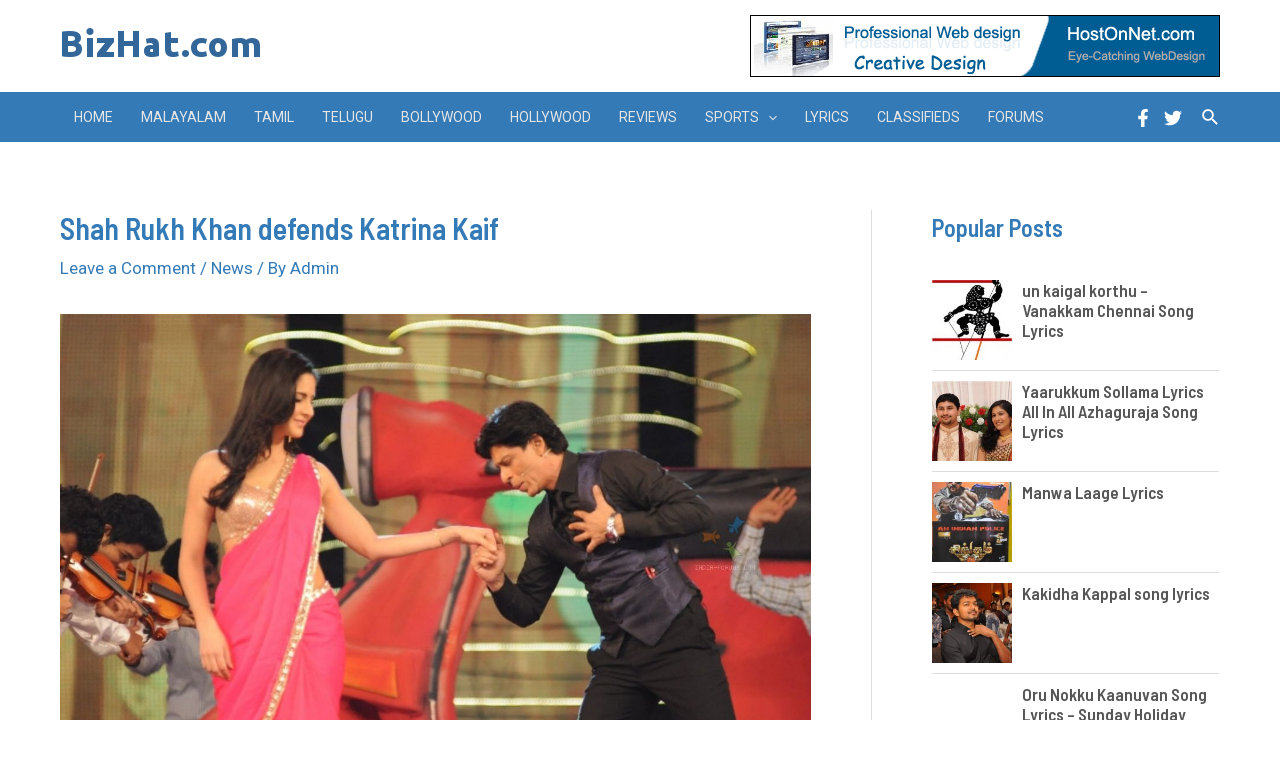

--- FILE ---
content_type: text/css
request_url: https://www.bizhat.com/wp-content/uploads/elementor/css/post-17118.css?ver=1684215367
body_size: 912
content:
.elementor-17118 .elementor-element.elementor-element-7a6ebfd > .elementor-container{max-width:1200px;}.elementor-17118 .elementor-element.elementor-element-43602f9 .elementor-heading-title{color:#000000;font-size:16px;font-weight:normal;}.elementor-17118 .elementor-element.elementor-element-43602f9 > .elementor-widget-container{margin:0px 0px 0px 0px;padding:0px 0px 5px 0px;border-style:solid;border-width:0px 0px 2px 0px;border-color:#000000;}.elementor-17118 .elementor-element.elementor-element-a0ae33e .premium-bullet-list-content{overflow:hidden;}.elementor-17118 .elementor-element.elementor-element-a0ae33e  .premium-bullet-list-box {flex-direction:column;}.elementor-17118 .elementor-element.elementor-element-a0ae33e .premium-bullet-list-content , .elementor-17118 .elementor-element.elementor-element-a0ae33e .premium-bullet-list-box {justify-content:flex-start;}.elementor-17118 .elementor-element.elementor-element-a0ae33e .premium-bullet-list-divider , .elementor-17118 .elementor-element.elementor-element-a0ae33e .premium-bullet-list-wrapper-top {align-self:flex-start;}.elementor-17118 .elementor-element.elementor-element-a0ae33e .premium-bullet-list-text{display:flex;flex-direction:row;order:5;}.elementor-17118 .elementor-element.elementor-element-a0ae33e .premium-bullet-list-wrapper{align-self:center;}.elementor-17118 .elementor-element.elementor-element-a0ae33e .premium-bullet-list-badge{order:8;} .elementor-17118 .elementor-element.elementor-element-a0ae33e  .premium-bullet-list-content{background-color:#FFFFFF;}.elementor-17118 .elementor-element.elementor-element-a0ae33e .premium-bullet-list-content {border-radius:0px 0px 0px 0px;}.elementor-17118 .elementor-element.elementor-element-a0ae33e .premium-bullet-list-wrapper i, .elementor-17118 .elementor-element.elementor-element-a0ae33e .premium-bullet-list-icon-text p{color:#000000;}.elementor-17118 .elementor-element.elementor-element-a0ae33e .premium-bullet-list-wrapper svg{fill:#000000;color:#000000;}.elementor-17118 .elementor-element.elementor-element-a0ae33e .premium-bullet-list-blur:hover .premium-bullet-list-wrapper i, .elementor-17118 .elementor-element.elementor-element-a0ae33e .premium-bullet-list-blur:hover .premium-bullet-list-wrapper svg, .elementor-17118 .elementor-element.elementor-element-a0ae33e .premium-bullet-list-blur:hover .premium-bullet-list-wrapper .premium-bullet-list-icon-text p{text-shadow:0 0 3px #000000;} .elementor-17118 .elementor-element.elementor-element-a0ae33e  .premium-bullet-list-text span{color:#000000;} .elementor-17118 .elementor-element.elementor-element-a0ae33e .premium-bullet-list-blur:hover .premium-bullet-list-text span{text-shadow:0 0 3px #000000;}.elementor-17118 .elementor-element.elementor-element-a0ae33e .premium-bullet-list-badge span{color:#fff;background-color:#6ec1e4;}.elementor-17118 .elementor-element.elementor-element-a0ae33e .premium-bullet-list-badge span {border-radius:2px 2px 2px 2px;padding:2px 5px 2px 5px;}.elementor-17118 .elementor-element.elementor-element-a0ae33e .premium-bullet-list-badge {margin:0px 0px 0px 5px;}.elementor-17118 .elementor-element.elementor-element-02bb42c .premium-bullet-list-content{overflow:hidden;}.elementor-17118 .elementor-element.elementor-element-02bb42c  .premium-bullet-list-box {flex-direction:column;}.elementor-17118 .elementor-element.elementor-element-02bb42c .premium-bullet-list-content , .elementor-17118 .elementor-element.elementor-element-02bb42c .premium-bullet-list-box {justify-content:flex-start;}.elementor-17118 .elementor-element.elementor-element-02bb42c .premium-bullet-list-divider , .elementor-17118 .elementor-element.elementor-element-02bb42c .premium-bullet-list-wrapper-top {align-self:flex-start;}.elementor-17118 .elementor-element.elementor-element-02bb42c .premium-bullet-list-text{display:flex;flex-direction:row;order:5;}.elementor-17118 .elementor-element.elementor-element-02bb42c .premium-bullet-list-wrapper{align-self:center;}.elementor-17118 .elementor-element.elementor-element-02bb42c .premium-bullet-list-badge{order:8;} .elementor-17118 .elementor-element.elementor-element-02bb42c  .premium-bullet-list-content{background-color:#FFFFFF;}.elementor-17118 .elementor-element.elementor-element-02bb42c .premium-bullet-list-content {border-radius:0px 0px 0px 0px;}.elementor-17118 .elementor-element.elementor-element-02bb42c .premium-bullet-list-wrapper i, .elementor-17118 .elementor-element.elementor-element-02bb42c .premium-bullet-list-icon-text p{color:#000000;}.elementor-17118 .elementor-element.elementor-element-02bb42c .premium-bullet-list-wrapper svg{fill:#000000;color:#000000;}.elementor-17118 .elementor-element.elementor-element-02bb42c .premium-bullet-list-blur:hover .premium-bullet-list-wrapper i, .elementor-17118 .elementor-element.elementor-element-02bb42c .premium-bullet-list-blur:hover .premium-bullet-list-wrapper svg, .elementor-17118 .elementor-element.elementor-element-02bb42c .premium-bullet-list-blur:hover .premium-bullet-list-wrapper .premium-bullet-list-icon-text p{text-shadow:0 0 3px #000000;} .elementor-17118 .elementor-element.elementor-element-02bb42c  .premium-bullet-list-text span{color:#000000;} .elementor-17118 .elementor-element.elementor-element-02bb42c .premium-bullet-list-blur:hover .premium-bullet-list-text span{text-shadow:0 0 3px #000000;}.elementor-17118 .elementor-element.elementor-element-02bb42c .premium-bullet-list-badge span{color:#fff;background-color:#6ec1e4;}.elementor-17118 .elementor-element.elementor-element-02bb42c .premium-bullet-list-badge span {border-radius:2px 2px 2px 2px;padding:2px 5px 2px 5px;}.elementor-17118 .elementor-element.elementor-element-02bb42c .premium-bullet-list-badge {margin:0px 0px 0px 5px;}.elementor-17118 .elementor-element.elementor-element-2f3421e .premium-bullet-list-content{overflow:hidden;}.elementor-17118 .elementor-element.elementor-element-2f3421e  .premium-bullet-list-box {flex-direction:column;}.elementor-17118 .elementor-element.elementor-element-2f3421e .premium-bullet-list-content , .elementor-17118 .elementor-element.elementor-element-2f3421e .premium-bullet-list-box {justify-content:flex-start;}.elementor-17118 .elementor-element.elementor-element-2f3421e .premium-bullet-list-divider , .elementor-17118 .elementor-element.elementor-element-2f3421e .premium-bullet-list-wrapper-top {align-self:flex-start;}.elementor-17118 .elementor-element.elementor-element-2f3421e .premium-bullet-list-text{display:flex;flex-direction:row;order:5;}.elementor-17118 .elementor-element.elementor-element-2f3421e .premium-bullet-list-wrapper{align-self:center;}.elementor-17118 .elementor-element.elementor-element-2f3421e .premium-bullet-list-badge{order:8;} .elementor-17118 .elementor-element.elementor-element-2f3421e  .premium-bullet-list-content{background-color:#FFFFFF;}.elementor-17118 .elementor-element.elementor-element-2f3421e .premium-bullet-list-content {border-radius:0px 0px 0px 0px;}.elementor-17118 .elementor-element.elementor-element-2f3421e .premium-bullet-list-wrapper i, .elementor-17118 .elementor-element.elementor-element-2f3421e .premium-bullet-list-icon-text p{color:#000000;}.elementor-17118 .elementor-element.elementor-element-2f3421e .premium-bullet-list-wrapper svg{fill:#000000;color:#000000;}.elementor-17118 .elementor-element.elementor-element-2f3421e .premium-bullet-list-blur:hover .premium-bullet-list-wrapper i, .elementor-17118 .elementor-element.elementor-element-2f3421e .premium-bullet-list-blur:hover .premium-bullet-list-wrapper svg, .elementor-17118 .elementor-element.elementor-element-2f3421e .premium-bullet-list-blur:hover .premium-bullet-list-wrapper .premium-bullet-list-icon-text p{text-shadow:0 0 3px #000000;} .elementor-17118 .elementor-element.elementor-element-2f3421e  .premium-bullet-list-text span{color:#000000;} .elementor-17118 .elementor-element.elementor-element-2f3421e .premium-bullet-list-blur:hover .premium-bullet-list-text span{text-shadow:0 0 3px #000000;}.elementor-17118 .elementor-element.elementor-element-2f3421e .premium-bullet-list-badge span{color:#fff;background-color:#6ec1e4;}.elementor-17118 .elementor-element.elementor-element-2f3421e .premium-bullet-list-badge span {border-radius:2px 2px 2px 2px;padding:2px 5px 2px 5px;}.elementor-17118 .elementor-element.elementor-element-2f3421e .premium-bullet-list-badge {margin:0px 0px 0px 5px;}.elementor-17118 .elementor-element.elementor-element-361d30a .elementor-heading-title{color:#000000;font-size:16px;font-weight:normal;}.elementor-17118 .elementor-element.elementor-element-361d30a > .elementor-widget-container{margin:0px 0px 0px 0px;padding:0px 0px 5px 0px;border-style:solid;border-width:0px 0px 2px 0px;border-color:#000000;}.elementor-17118 .elementor-element.elementor-element-5192085 .premium-bullet-list-content{overflow:hidden;}.elementor-17118 .elementor-element.elementor-element-5192085  .premium-bullet-list-box {flex-direction:column;}.elementor-17118 .elementor-element.elementor-element-5192085 .premium-bullet-list-content , .elementor-17118 .elementor-element.elementor-element-5192085 .premium-bullet-list-box {justify-content:flex-start;}.elementor-17118 .elementor-element.elementor-element-5192085 .premium-bullet-list-divider , .elementor-17118 .elementor-element.elementor-element-5192085 .premium-bullet-list-wrapper-top {align-self:flex-start;}.elementor-17118 .elementor-element.elementor-element-5192085 .premium-bullet-list-text{display:flex;flex-direction:row;order:5;}.elementor-17118 .elementor-element.elementor-element-5192085 .premium-bullet-list-wrapper{align-self:center;}.elementor-17118 .elementor-element.elementor-element-5192085 .premium-bullet-list-badge{order:8;} .elementor-17118 .elementor-element.elementor-element-5192085  .premium-bullet-list-content{background-color:#FFFFFF;}.elementor-17118 .elementor-element.elementor-element-5192085 .premium-bullet-list-content {border-radius:0px 0px 0px 0px;}.elementor-17118 .elementor-element.elementor-element-5192085 .premium-bullet-list-wrapper i, .elementor-17118 .elementor-element.elementor-element-5192085 .premium-bullet-list-icon-text p{color:#000000;}.elementor-17118 .elementor-element.elementor-element-5192085 .premium-bullet-list-wrapper svg{fill:#000000;color:#000000;}.elementor-17118 .elementor-element.elementor-element-5192085 .premium-bullet-list-blur:hover .premium-bullet-list-wrapper i, .elementor-17118 .elementor-element.elementor-element-5192085 .premium-bullet-list-blur:hover .premium-bullet-list-wrapper svg, .elementor-17118 .elementor-element.elementor-element-5192085 .premium-bullet-list-blur:hover .premium-bullet-list-wrapper .premium-bullet-list-icon-text p{text-shadow:0 0 3px #000000;} .elementor-17118 .elementor-element.elementor-element-5192085  .premium-bullet-list-text span{color:#000000;} .elementor-17118 .elementor-element.elementor-element-5192085 .premium-bullet-list-blur:hover .premium-bullet-list-text span{text-shadow:0 0 3px #000000;}.elementor-17118 .elementor-element.elementor-element-5192085 .premium-bullet-list-badge span{color:#fff;background-color:#6ec1e4;}.elementor-17118 .elementor-element.elementor-element-5192085 .premium-bullet-list-badge span {border-radius:2px 2px 2px 2px;padding:2px 5px 2px 5px;}.elementor-17118 .elementor-element.elementor-element-5192085 .premium-bullet-list-badge {margin:0px 0px 0px 5px;}.elementor-17118 .elementor-element.elementor-element-9ff25ea .elementor-heading-title{color:#000000;font-size:16px;font-weight:normal;}.elementor-17118 .elementor-element.elementor-element-9ff25ea > .elementor-widget-container{margin:0px 0px 0px 0px;padding:0px 0px 5px 0px;border-style:solid;border-width:0px 0px 2px 0px;border-color:#000000;}.elementor-17118 .elementor-element.elementor-element-285db07{--grid-template-columns:repeat(0, auto);--icon-size:15px;--grid-column-gap:5px;--grid-row-gap:0px;}.elementor-17118 .elementor-element.elementor-element-285db07 .elementor-widget-container{text-align:left;}.elementor-17118 .elementor-element.elementor-element-285db07 .elementor-social-icon{background-color:#FFFFFF;border-style:solid;border-width:2px 2px 2px 2px;border-color:#2F2F2F;}.elementor-17118 .elementor-element.elementor-element-285db07 .elementor-social-icon i{color:#000000;}.elementor-17118 .elementor-element.elementor-element-285db07 .elementor-social-icon svg{fill:#000000;}.elementor-17118 .elementor-element.elementor-element-285db07 .elementor-icon{border-radius:20px 20px 20px 20px;}.elementor-17118 .elementor-element.elementor-element-2aa8671 > .elementor-container{max-width:1200px;}.elementor-17118 .elementor-element.elementor-element-2aa8671{margin-top:0px;margin-bottom:0px;padding:0px 0px 15px 0px;}.elementor-17118 .elementor-element.elementor-element-241c26a{--divider-border-style:solid;--divider-color:#000000;--divider-border-width:1px;}.elementor-17118 .elementor-element.elementor-element-241c26a .elementor-divider-separator{width:100%;}.elementor-17118 .elementor-element.elementor-element-241c26a .elementor-divider{padding-top:2px;padding-bottom:2px;}.elementor-17118 .elementor-element.elementor-element-bcda13a{text-align:center;}.elementor-17118 .elementor-element.elementor-element-bcda13a .elementor-heading-title{color:#000000;font-family:"Roboto", Sans-serif;font-size:14px;font-weight:normal;}@media(min-width:768px){.elementor-17118 .elementor-element.elementor-element-bd848b1{width:55.147%;}.elementor-17118 .elementor-element.elementor-element-717effa{width:25.236%;}.elementor-17118 .elementor-element.elementor-element-b1037a7{width:19.217%;}}